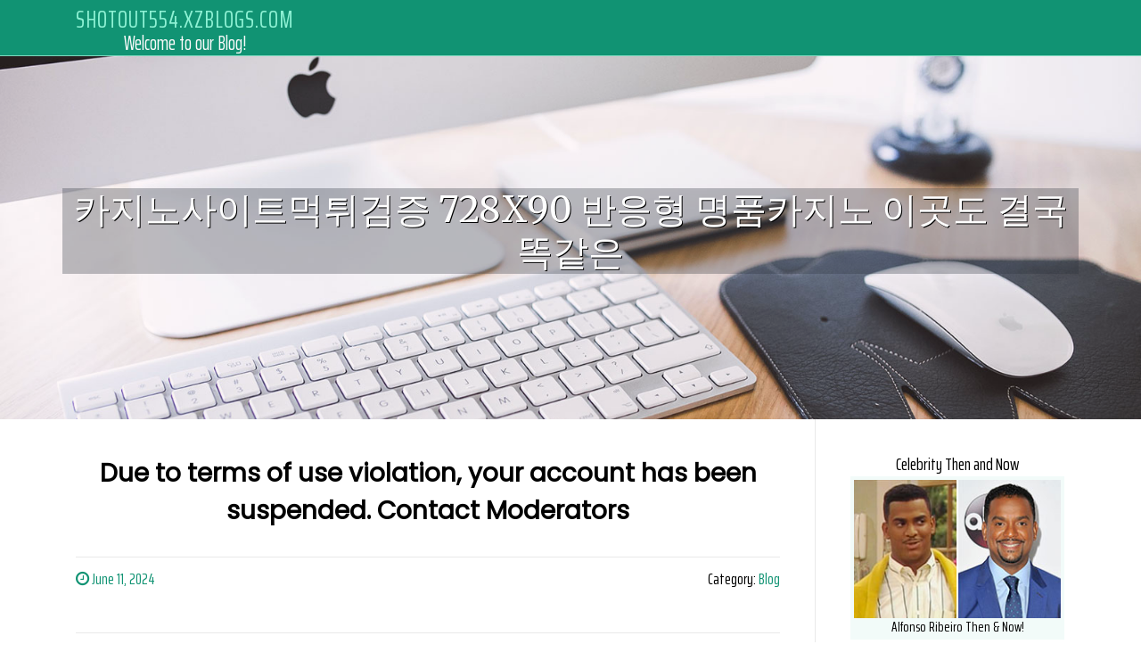

--- FILE ---
content_type: text/html; charset=UTF-8
request_url: https://shotout554.xzblogs.com/69160930/%EC%B9%B4%EC%A7%80%EB%85%B8%EC%82%AC%EC%9D%B4%ED%8A%B8%EB%A8%B9%ED%8A%80%EA%B2%80%EC%A6%9D-728x90-%EB%B0%98%EC%9D%91%ED%98%95-%EB%AA%85%ED%92%88%EC%B9%B4%EC%A7%80%EB%85%B8-%EC%9D%B4%EA%B3%B3%EB%8F%84-%EA%B2%B0%EA%B5%AD-%EB%98%91%EA%B0%99%EC%9D%80
body_size: 3598
content:
<!DOCTYPE html>
<html lang="en-US"><head>
<meta charset="UTF-8">
<meta name="viewport" content="width=device-width, initial-scale=1">
<title>카지노사이트먹튀검증  728x90 반응형 명품카지노 이곳도 결국 똑같은</title>

<script type="text/javascript" src="https://cdnjs.cloudflare.com/ajax/libs/jquery/3.3.1/jquery.min.js"></script>
<script type="text/javascript" src="https://media.xzblogs.com/blog/blog.js"></script>

<link rel="stylesheet" id="screenr-fonts-css" href="https://fonts.googleapis.com/css?family=Open%2BSans%3A400%2C300%2C300italic%2C400italic%2C600%2C600italic%2C700%2C700italic%7CMontserrat%3A400%2C700&amp;subset=latin%2Clatin-ext" type="text/css" media="all">
<link rel="stylesheet" href="https://cdnjs.cloudflare.com/ajax/libs/font-awesome/4.6.3/css/font-awesome.min.css">
<link rel="stylesheet" href="https://cdnjs.cloudflare.com/ajax/libs/twitter-bootstrap/4.0.0-alpha/css/bootstrap.min.css">
<link rel="stylesheet" id="screenr-style-css" href="https://media.xzblogs.com/blog/images/style.css" type="text/css" media="all">

<link href="https://media.xzblogs.com/favicon.ico" rel="shortcut icon" />

<link rel="canonical" href="https://shotout554.xzblogs.com/69160930/%EC%B9%B4%EC%A7%80%EB%85%B8%EC%82%AC%EC%9D%B4%ED%8A%B8%EB%A8%B9%ED%8A%80%EA%B2%80%EC%A6%9D-728x90-%EB%B0%98%EC%9D%91%ED%98%95-%EB%AA%85%ED%92%88%EC%B9%B4%EC%A7%80%EB%85%B8-%EC%9D%B4%EA%B3%B3%EB%8F%84-%EA%B2%B0%EA%B5%AD-%EB%98%91%EA%B0%99%EC%9D%80" />
<style type="text/css">@media (min-width: 1200px) {.container {max-width:1140px}}  </style>
</head>

<body class="single single-post postid-4 single-format-standard has-site-title has-site-tagline header-layout-fixed">
<div id="page" class="site"> <a class="skip-link screen-reader-text" href="#content">Skip to content</a>
  <header id="masthead" class="site-header" role="banner">
    <div class="container">
      <div class="site-branding">
        <p class="site-title"><a href="/" style="font-size: 14px;">shotout554.xzblogs.com</a></p>
        <p class="site-description">Welcome to our Blog!</p>
      </div>
     
    </div>
  </header>
  <section id="page-header-cover" class="section-slider swiper-slider fixed has-image">
    <div class="swiper-container swiper-container-horizontal" data-autoplay="0" style="top: 0px;">
      <div class="swiper-wrapper">
        <div class="swiper-slide slide-align-center activated swiper-slide-active" style="background-image: url('https://media.xzblogs.com/blog/images/img03.jpg'); ">
          <div class="swiper-slide-intro" style="opacity: 1;">
            <div class="swiper-intro-inner" style="padding-top: 13%; padding-bottom: 13%; margin-top: 0px;">
              <h2 class="swiper-slide-heading">카지노사이트먹튀검증  728x90 반응형 명품카지노 이곳도 결국 똑같은</h2>
            </div>
          </div>
          <div class="overlay" style="opacity: 0.45;"></div>
        </div>
      </div>
    </div>
  </section>
  <div id="content" class="site-content">
    <div id="content-inside" class="container right-sidebar">
<div id="primary" class="content-area">
<main id="main" class="site-main" role="main">
   
<article class="post type-post status-publish format-standard hentry category-uncategorized">
  <header class="entry-header">
    <h1 class="entry-title">
      Due to terms of use violation, your account has been suspended. <a href="https://xzblogs.com/contact" style="text-decoration: underline;">Contact Moderators</a>    </h1>
    <div class="entry-meta"> <span class="posted-on"><i aria-hidden="true" class="fa fa-clock-o"></i>
    <a href="#" rel="bookmark"><time class="entry-date published updated">June 11, 2024</time></a>
    </span><span class="meta-cate">Category: <a href="#">Blog</a></span> </div>
  </header>

  <div class="entry-content">
  </div>
  
  <footer class="entry-footer">
  <a href="https://remove.backlinks.live" target="_blank"><span class="meta-nav"></span>Report this page</a>
  </footer>
</article>

<div class="mfp-hide"><a href="https://maeduwb937398.xzblogs.com/80036706/key-online-marketing-tools">1</a><a href="https://prestonrvqw496809.xzblogs.com/80036705/immerse-yourself-red-stereo-gaming-headset-for-multi-platform-domination">2</a><a href="https://deanaioub.xzblogs.com/80036704/lv88">3</a><a href="https://woodyfchj986348.xzblogs.com/80036703/전국-최고의-임플란트에서-찾아보세요">4</a><a href="https://landen1otv2.xzblogs.com/80036702/little-known-facts-about-egypt-classic-tours">5</a><a href="https://janapomu892779.xzblogs.com/80036701/best-options-for-language-experts">6</a><a href="https://andyubjpv.xzblogs.com/80036700/elegantes-fickvideo-mit-frivoler-fotze">7</a><a href="https://felixgewiv.xzblogs.com/80036699/anime-tease-and-denial-edging-as-a-narrative-device">8</a><a href="https://franceslbye763531.xzblogs.com/80036698/lila-voss-discovering-her-work-and-creative-journeyies">9</a><a href="https://buyhentaiclips62726.xzblogs.com/80036697/supporting-creators-better-alternatives-to-pirated-downloads">10</a><a href="https://aronnqlp717945.xzblogs.com/80036696/situs-judi-online-terbaik">11</a><a href="https://rajanbdqw974119.xzblogs.com/80036695/a-digital-promotion-blueprint-a-step-by-step-guide">12</a><a href="https://martinaflyj752241.xzblogs.com/80036694/digital-marketing-agency-delhi-seo-services-delhi-ncr">13</a><a href="https://psychiatric-assessment-uk37822.xzblogs.com/80036693/13-things-about-psychiatrist-private-you-may-not-have-known">14</a><a href="https://dominicknpqrt.xzblogs.com/80036692/lucky-strike-cigarettes-premium-quality-trusted-choice-across-toronto">15</a></div>

<div id="comments" class="comments-area">
  <div id="respond" class="comment-respond">
    <h3 id="reply-title" class="comment-reply-title">Leave a Reply <small><a rel="nofollow" id="cancel-comment-reply-link" href="#respond" style="display:none;">Cancel reply</a></small></h3>
    <form action="" method="post" id="commentform" class="comment-form" novalidate>
      <p class="comment-notes"><span id="email-notes">Your email address will not be published.</span> Required fields are marked <span class="required">*</span></p>
      <p class="comment-form-comment">
        <label for="comment">Comment</label>
        <textarea id="comment" name="comment" cols="45" rows="8" maxlength="65525" aria-required="true" required></textarea>
      </p>
      <p class="comment-form-author">
        <label for="author">Name <span class="required">*</span></label>
        <input id="author" name="author" type="text" value="" size="30" maxlength="245" aria-required="true" required="required">
      </p>
      <p class="comment-form-email">
        <label for="email">Email <span class="required">*</span></label>
        <input id="email" name="email" type="email" value="" size="30" maxlength="100" aria-describedby="email-notes" aria-required="true" required="required">
      </p>
      <p class="comment-form-url">
        <label for="url">Website</label>
        <input id="url" name="url" type="url" value="" size="30" maxlength="200">
      </p>
      <p class="form-submit">
        <input name="submit" type="submit" id="submit" class="submit" value="Post Comment">
        <input type="hidden" name="comment_post_ID" value="4" id="comment_post_ID">
        <input type="hidden" name="comment_parent" id="comment_parent" value="0">
      </p>
    </form>
  </div>
 
</div></main>
</div>

<div id="secondary" class="widget-area sidebar" role="complementary">
<section id="search-2" class="widget widget_search">
  <form role="search" method="get" class="search-form" action="">
    <label> <span class="screen-reader-text">Search for:</span>
      <input type="search" class="search-field" placeholder="Search …" value="" name="s">
    </label>
    <input type="submit" class="search-submit" value="Search">
  </form>
</section>
<section id="recent-posts-2" class="widget widget_recent_entries">
  <h2 class="widget-title">Links</h2>
  <ul>
    <li><a href="https://xzblogs.com/login">Log in</a></li>
    <li><a href="/">Homepage</a></li>
    <li><a href="https://xzblogs.com">Start page</a></li>
    <li><a href="https://xzblogs.com/signup">Start your own blog</a></li>
    <li><a href="https://xzblogs.com/signup">Start your own blog</a></li>
    <li><a href="https://remove.backlinks.live" target="_blank">Report this page</a></li>
  </ul>
</section>
<section id="recent-comments-2" class="widget widget_recent_comments">
  <h2 class="widget-title">Visitors</h2>
  <ul id="recentcomments">
    <li class="recentcomments">605 Visitors</li>
  </ul>
</section>
<section id="archives-2" class="widget widget_archive">
  <h2 class="widget-title">Archives</h2>
  <ul>
    <li><a href="/">2026</a></li>
  </ul>
</section>
<section id="categories-2" class="widget widget_categories">
  <h2 class="widget-title">Categories</h2>
  <ul>
    <li class="cat-item cat-item-1"><a href="#">Blog</a> </li>
  </ul>
</section>
<section id="meta-2" class="widget widget_meta">
  <h2 class="widget-title">Meta</h2>
  <ul>
    <li><a href="https://xzblogs.com/login">Log in</a></li>
    <li><a href="#">Entries <abbr title="Really Simple Syndication">RSS</abbr></a></li>
    <li><a href="#">Comments <abbr title="Really Simple Syndication">RSS</abbr></a></li>
    <li><a href="#">WordPress</a></li>
  </ul>
  <span style="width:100px; display:none; height:100px; "><a href="https://xzblogs.com/new-posts?1">1</a><a href="https://xzblogs.com/new-posts?2">2</a><a href="https://xzblogs.com/new-posts?3">3</a><a href="https://xzblogs.com/new-posts?4">4</a><a href="https://xzblogs.com/new-posts?5">5</a></span>
  <span style="display: none;"><a href="https://xzblogs.com/forum">forum</a></span>
</section>
</div>
      
    </div>
  </div>
  
<footer id="colophon" class="site-footer">
<div class=" site-info">
  <div class="container">
    <div class="site-copyright"> Copyright © 2026 <a href="https://xzblogs.com" rel="home">xzblogs.com</a>. All Rights Reserved. </div>
    <div class="theme-info"> <a href="https://xzblogs.com/contact" style="margin-right:50px;">Contact Us</a> Theme by FameThemes</div>
  </div>
</div>
</footer>
</div>

<script defer src="https://static.cloudflareinsights.com/beacon.min.js/vcd15cbe7772f49c399c6a5babf22c1241717689176015" integrity="sha512-ZpsOmlRQV6y907TI0dKBHq9Md29nnaEIPlkf84rnaERnq6zvWvPUqr2ft8M1aS28oN72PdrCzSjY4U6VaAw1EQ==" data-cf-beacon='{"version":"2024.11.0","token":"7945f2c721f1452a8ef3c307ddd4274b","r":1,"server_timing":{"name":{"cfCacheStatus":true,"cfEdge":true,"cfExtPri":true,"cfL4":true,"cfOrigin":true,"cfSpeedBrain":true},"location_startswith":null}}' crossorigin="anonymous"></script>
</body>
</html>